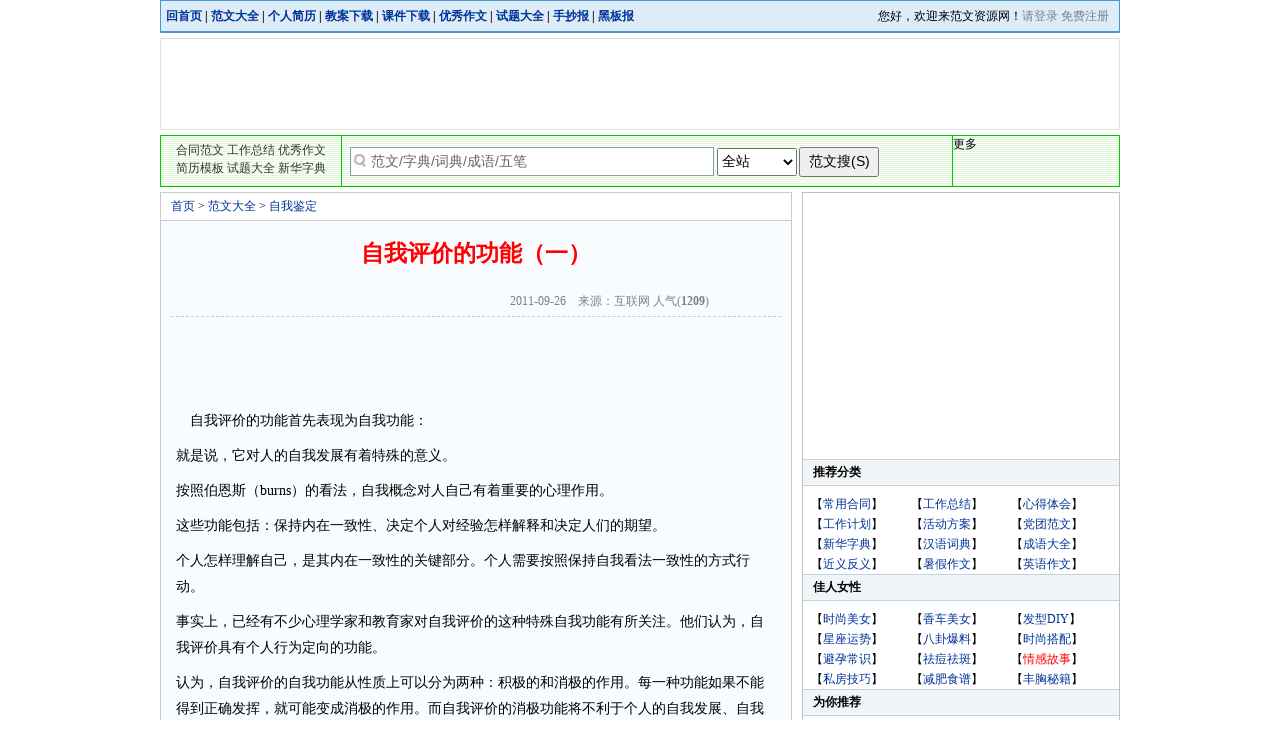

--- FILE ---
content_type: text/html; charset=gb2312
request_url: http://www.fwzyw.com/showinfo-14-4344-0.html
body_size: 5504
content:
<!DOCTYPE HTML PUBLIC "-//W3C//DTD HTML 4.01 Transitional//EN" "http://www.w3.org/TR/html4/loose.dtd">
<html>
<head>
<meta http-equiv="Content-Type" content="text/html; charset=gbk">
<title>自我评价的功能（一）_自我鉴定_范文资源网(FWZYW.COM)</title>
<meta name="keywords" content="">
<meta name="description" content="自我评价的功能（一）">
<link href="http://www.fwzyw.com/favicon.ico" rel="shortcut icon"  type="image/x-icon">  
<link href="http://www.fwzyw.com/favicon.ico" rel="icon" type="image/x-icon"> 
<link href="http://www.fwzyw.com/skin/fanwen/css/style.css" rel="stylesheet" type="text/css">
<script type="text/javascript" src="http://www.fwzyw.com/skin/fanwen/js/common.js"></script>
</head>

<body>
<!--头部-->
<div class="wrap">
		<script type="text/javascript">
		function chgAction(i)
		{
			var doc=document.searchbox;
			switch(i)
			{
				case "zidian":
					doc.action="/zidian/search.aspx";
					break;
				case "cidian":
					doc.action="/cidian/search.aspx";
					break;
				default:
					doc.action="/search.php";
					break;
			}
		}
		function chksearch()
		{
		  var doc=document.searchbox;
		  var key=doc.keyword.value;
		  if(key=="" || key=="范文/字典/词典/成语/五笔"){
		  	alert("请输入搜索关键字!");
			doc.keyword.focus();
			return false;
		  }
		  return true;
		}
	</script>
	<div class="header">
		<div class="navmenu"><span>您好，欢迎来范文资源网！<a href="http://www.fwzyw.com/">请登录</a> <a href="http://www.fwzyw.com/">免费注册</a></span><a href="http://www.fwzyw.com/">回首页</a> | <a href="http://www.fwzyw.com/fanwen/">范文大全</a> | <a href="http://www.fwzyw.com/gerenjianli/">个人简历</a> | <a href="http://www.fwzyw.com/jiaoanxiazai/">教案下载</a> | <a href="http://www.fwzyw.com/kejianxiazai/">课件下载</a> | <a href="http://www.fwzyw.com/youxiuzuowen/">优秀作文</a> | <a href="http://www.fwzyw.com/shitidaquan/">试题大全</a> | <a href="http://www.fwzyw.com/shouchaobao/">手抄报</a> | <a href="http://www.fwzyw.com/heibanbao/">黑板报</a></div>
		<div class="navams"><script async src="//pagead2.googlesyndication.com/pagead/js/adsbygoogle.js"></script>
<!-- 范文新列表960*90广告 -->
<ins class="adsbygoogle"
     style="display:inline-block;width:960px;height:90px"
     data-ad-client="ca-pub-3570707019497815"
     data-ad-slot="9498633164"></ins>
<script>
(adsbygoogle = window.adsbygoogle || []).push({});
</script></div>
		<div class="search">
			<div class="hotkey"><a href="http://www.fwzyw.com/fanwen/hetongfanwen/">合同范文</a> <a href="http://www.fwzyw.com/fanwen/gongzuozongjie/">工作总结</a> <a href="http://www.fwzyw.com/youxiuzuowen/">优秀作文</a><br ><a href="http://www.fwzyw.com/">简历模板</a> <a href="http://www.fwzyw.com/shitidaquan/">试题大全</a> <a href="http://www.fwzyw.com/">新华字典</a></div>
			<div class="sarea"><form name="searchbox" id="searchbox" action="http://www.fwzyw.com/" method="get" onSubmit="return chksearch();"><input type="text" name="keyword" class="keyword" value="范文/字典/词典/成语/五笔" onFocus="this.style.borderColor='#FEA41D';if(this.value=='范文/字典/词典/成语/五笔'){this.value='';}" onBlur="if(this.value==''){this.value='范文/字典/词典/成语/五笔';this.style.borderColor='#8C9DA7';}"><select name="stype" size="1" class="selects" onChange="chgAction(this.value);"><option value='0'>全站</option><option value='fanwen'>范文</option><option value="zidian">字典</option><option value='cidan'>词典</option><option value='chengyu'>成语</option></select><input type="submit" name="submit" value="范文搜(S)" class="submit"><span style="display:none;"><a href="#" id="shouxie">手写</a></span></form></div>
	<div class="bdshare">
	<!-- Baidu Button BEGIN -->
		<div id="bdshare" class="bdshare_t bds_tools_32 get-codes-bdshare">
			<a class="bds_qzone"></a>
			<a class="bds_tsina"></a>
			<a class="bds_tqq"></a>
			<span class="bds_more">更多</span>
			<a class="shareCount"></a>
		</div>
	<script type="text/javascript" id="bdshare_js" data="type=tools&amp;uid=89860593" ></script>
	<script type="text/javascript" id="bdshell_js"></script>
	<script type="text/javascript">
		document.getElementById("bdshell_js").src = "http://bdimg.share.baidu.com/static/js/shell_v2.js?cdnversion=" + new Date().getHours();
	</script>
	<!-- Baidu Button END -->
	</div>
   </div> 
  <div class="sgkey">
  </div> 
</div>

	<!--内容区-->
	<div class="view">
		<div class="contentlist">
			<div class="position"><a href="http://www.fwzyw.com/">首页</a>&nbsp;>&nbsp;<a href="http://www.fwzyw.com/fanwen/">范文大全</a>&nbsp;>&nbsp;<a href="http://www.fwzyw.com/fanwen/ziwojianding/">自我鉴定</a></div>
			<h1>自我评价的功能（一）</h1>
			<div class="info"><span class="i1">2011-09-26　来源：互联网 人气(<b id="viewcount"><script src=http://www.fwzyw.com/e/public/ViewClick/?classid=14&id=4344&addclick=1></script></b>)　<!--<a href="http://t.sina.com.cn/fanwenzhan/" target="_blank"><u>微博</u></a>　<a href="http://www.fanwenzhan.com/rss/403.xml" target="_blank"><img src="http://www.fwzyw.com/skin/fanwen/images/rss.gif" alt="范文站fanwenzhan.comRSS订阅" hspace="2" style="margin-top:5px;" /></a>　			  <input type="button" value="下载本文" onclick="window.location.href='/shortcut.php?shortname=信诚会计师事务所第八年度工作总结范文&url=' + location.href;" title="下载本文快捷访问方式，方便您下次访问……" />　<input type="button" value="Word文档下载" onClick="window.location.href='/docs/信诚会计师事务所第八年度工作总结范文-8097.doc';" title="下载本文Word文档……" /></span>--></div>
			<div style="margin:15px 20px; text-align:center"><script async src="//pagead2.googlesyndication.com/pagead/js/adsbygoogle.js"></script>
<!-- 范文内容头468*15广告 -->
<ins class="adsbygoogle"
     style="display:inline-block;width:468px;height:15px"
     data-ad-client="ca-pub-3570707019497815"
     data-ad-slot="8161500769"></ins>
<script>
(adsbygoogle = window.adsbygoogle || []).push({});
</script></div>
			<div class="zw">
			    <!--<p style="text-align: center;">自我评价的功能（一）</p>-->
			    <p>	&nbsp;</p><p style="margin-top: 9px; margin-right: 0px; margin-bottom: 9px; margin-left: 0px; ">	　自我评价的功能首先表现为自我功能：</p><p style="margin-top: 9px; margin-right: 0px; margin-bottom: 9px; margin-left: 0px; ">	就是说，它对人的自我发展有着特殊的意义。</p><p style="margin-top: 9px; margin-right: 0px; margin-bottom: 9px; margin-left: 0px; ">	按照伯恩斯（burns）的看法，自我概念对人自己有着重要的心理作用。</p><p style="margin-top: 9px; margin-right: 0px; margin-bottom: 9px; margin-left: 0px; ">	这些功能包括：保持内在一致性、决定个人对经验怎样解释和决定人们的期望。</p><p style="margin-top: 9px; margin-right: 0px; margin-bottom: 9px; margin-left: 0px; ">	个人怎样理解自己，是其内在一致性的关键部分。个人需要按照保持自我看法一致性的方式行动。</p><p style="margin-top: 9px; margin-right: 0px; margin-bottom: 9px; margin-left: 0px; ">	事实上，已经有不少心理学家和教育家对自我评价的这种特殊自我功能有所关注。他们认为，自我评价具有个人行为定向的功能。</p><p style="margin-top: 9px; margin-right: 0px; margin-bottom: 9px; margin-left: 0px; ">	认为，自我评价的自我功能从性质上可以分为两种：积极的和消极的作用。每一种功能如果不能得到正确发挥，就可能变成消极的作用。而自我评价的消极功能将不利于个人的自我发展、自我完善和自我实现。</p><p style="margin-top: 9px; margin-right: 0px; margin-bottom: 9px; margin-left: 0px; ">	因此，需要通过教育等恰当的方式引导人们的自我评价功能发挥。</p> 				
				<div class="jrlady"><!--<script type="text/javascript" src="http://www.jrlady.com/tuijian.js"></script>--></div>
				<div class="pagebreak"></div>
			</div>
			<div class="hackbox"></div>
			<div style="margin:10px 20px; text-align:center"><script async src="//pagead2.googlesyndication.com/pagead/js/adsbygoogle.js"></script>
<!-- 范文内容尾468*15广告 -->
<ins class="adsbygoogle"
     style="display:inline-block;width:468px;height:15px"
     data-ad-client="ca-pub-3570707019497815"
     data-ad-slot="9638233964"></ins>
<script>
(adsbygoogle = window.adsbygoogle || []).push({});
</script></div>
      <div class="hackbox"></div> 
      <div class="guess2"> 
        <ul> 
          <li>上一篇：<a href='http://www.fwzyw.com/showinfo-14-4345-0.html'>中共预备党员自我鉴定</a></li> 
          <li>下一篇：<a href='http://www.fwzyw.com/showinfo-14-4343-0.html'>自我评价的功能（二）</a></li> 
        </ul> 
      </div>			<div class="hackbox"></div>
			<div class="guess">
			  <h4>猜猜你喜欢：</h4>
			  <ul id="idguess">
			    无相关信息 
			  </ul>
			</div>
			<div class="tools">
			  <!--<input type="button" value="下载本文" onclick="window.location.href='/shortcut.php?shortname=信诚会计师事务所第八年度工作总结范文&url=' + location.href;" title="下载本文快捷访问方式，方便您下次访问……" />
			  <input type="button" value="Word文档下载" onClick="window.location.href='/docs/信诚会计师事务所第八年度工作总结范文-8097.doc';" title="下载本文Word文档……" />-->
			</div>
			<div class="hackbox"></div>
			<div id="ctitle" style="display:none">自我评价的功能（一）</div>
			<div id="ccontent"  style="display:none"><p style="text-align: center;">自我评价的功能（一）</p>
			    <p>	&nbsp;</p><p style="margin-top: 9px; margin-right: 0px; margin-bottom: 9px; margin-left: 0px; ">	　自我评价的功能首先表现为自我功能：</p><p style="margin-top: 9px; margin-right: 0px; margin-bottom: 9px; margin-left: 0px; ">	就是说，它对人的自我发展有着特殊的意义。</p><p style="margin-top: 9px; margin-right: 0px; margin-bottom: 9px; margin-left: 0px; ">	按照伯恩斯（burns）的看法，自我概念对人自己有着重要的心理作用。</p><p style="margin-top: 9px; margin-right: 0px; margin-bottom: 9px; margin-left: 0px; ">	这些功能包括：保持内在一致性、决定个人对经验怎样解释和决定人们的期望。</p><p style="margin-top: 9px; margin-right: 0px; margin-bottom: 9px; margin-left: 0px; ">	个人怎样理解自己，是其内在一致性的关键部分。个人需要按照保持自我看法一致性的方式行动。</p><p style="margin-top: 9px; margin-right: 0px; margin-bottom: 9px; margin-left: 0px; ">	事实上，已经有不少心理学家和教育家对自我评价的这种特殊自我功能有所关注。他们认为，自我评价具有个人行为定向的功能。</p><p style="margin-top: 9px; margin-right: 0px; margin-bottom: 9px; margin-left: 0px; ">	认为，自我评价的自我功能从性质上可以分为两种：积极的和消极的作用。每一种功能如果不能得到正确发挥，就可能变成消极的作用。而自我评价的消极功能将不利于个人的自我发展、自我完善和自我实现。</p><p style="margin-top: 9px; margin-right: 0px; margin-bottom: 9px; margin-left: 0px; ">	因此，需要通过教育等恰当的方式引导人们的自我评价功能发挥。</p> 				
 </div>
			<div class="share"><script type="text/javascript" src="http://www.fwzyw.com/skin/fanwen/js/share.js"></script></div>
			<div class="goosearch"><script async src="//pagead2.googlesyndication.com/pagead/js/adsbygoogle.js"></script>
<!-- 范文内容底580*90广告 -->
<ins class="adsbygoogle"
     style="display:inline-block;width:580px;height:90px"
     data-ad-client="ca-pub-3570707019497815"
     data-ad-slot="2114967168"></ins>
<script>
(adsbygoogle = window.adsbygoogle || []).push({});
</script></div>
		<div class="hotinfo">
		  <ul>
			  <li><a href="http://www.fwzyw.com/showinfo-14-4352-0.html">详细的大学毕业自我鉴定</a></li>
			  <li><a href="http://www.fwzyw.com/showinfo-14-4353-0.html">自学考试毕业鉴定</a></li>
			  <li><a href="http://www.fwzyw.com/showinfo-14-4350-0.html">大学机电专业毕业自我鉴定</a></li>
			  <li><a href="http://www.fwzyw.com/showinfo-14-4351-0.html">平面设计师的自我鉴定</a></li>
			  <li><a href="http://www.fwzyw.com/showinfo-14-4348-0.html">党员自我鉴定范文</a></li>
			  <li><a href="http://www.fwzyw.com/showinfo-14-4349-0.html">研究生三年毕业的自我鉴定</a></li>
			  <li><a href="http://www.fwzyw.com/showinfo-14-4346-0.html">2011年预备党员自我鉴定</a></li>
			  <li><a href="http://www.fwzyw.com/showinfo-14-4347-0.html">入党积极分子培训班的自我鉴定</a></li>
			  <li><a href="http://www.fwzyw.com/showinfo-14-4344-0.html">自我评价的功能（一）</a></li>
			  <li><a href="http://www.fwzyw.com/showinfo-14-4345-0.html">中共预备党员自我鉴定</a></li>

		  </ul>
		</div>
	</div>
	<div class="right">
		<div class="ams1"><script type="text/javascript"><!--
google_ad_client = "ca-pub-3570707019497815";
/* 范文内容右侧300&#42;250广告1 */
google_ad_slot = "2394168767";
google_ad_width = 300;
google_ad_height = 250;
//-->
</script>
<script type="text/javascript"
src="//pagead2.googlesyndication.com/pagead/show_ads.js">
</script></div>
		<div class="catalog">
			<h5>推荐分类</h5>
			<ul>
				<li>【<a href="http://www.fwzyw.com/fanwen/hetongfanwen/" target="_blank">常用合同</a>】</li>
				<li>【<a href="http://www.fwzyw.com/fanwen/gongzuozongjie/" target="_blank">工作总结</a>】</li>
				<li>【<a href="http://www.fwzyw.com/fanwen/xindetihui/" target="_blank">心得体会</a>】</li>
				<li>【<a href="http://www.fwzyw.com/fanwen/gongzuojihua/" target="_blank">工作计划</a>】</li>
				<li>【<a href="http://www.fwzyw.com/fanwen/huodongfangan/" target="_blank">活动方案</a>】</li>
				<li>【<a href="http://www.fwzyw.com/fanwen/dangtuanfanwen/" target="_blank">党团范文</a>】</li>
				<li>【<a href="http://www.fwzyw.com/" target="_blank">新华字典</a>】</li>
				<li>【<a href="http://www.fwzyw.com/" target="_blank">汉语词典</a>】</li>
				<li>【<a href="http://www.fwzyw.com/" target="_blank">成语大全</a>】</li>
				<li>【<a href="http://www.fwzyw.com/" target="_blank">近义反义</a>】</li>
				<li>【<a href="http://www.fwzyw.com/youxiuzuowen/shujiazuowen/" target="_blank">暑假作文</a>】</li>
				<li>【<a href="http://www.fwzyw.com/youxiuzuowen/yingyuzuowen/" target="_blank">英语作文</a>】</li>
			</ul>
		</div>
		<div class="hackbox"></div>
		<div class="catalog">
			<h5>佳人女性</h5>
			<ul>
				<li>【<a href="http://www.fwzyw.com/" target="_blank">时尚美女</a>】</li>
				<li>【<a href="http://www.fwzyw.com/" target="_blank">香车美女</a>】</li>
				<li>【<a href="http://www.fwzyw.com/" target="_blank">发型DIY</a>】</li>
				<li>【<a href="http://www.fwzyw.com/" target="_blank">星座运势</a>】</li>
				<li>【<a href="http://www.fwzyw.com/" target="_blank">八卦爆料</a>】</li>
				<li>【<a href="http://www.fwzyw.com/" target="_blank">时尚搭配</a>】</li>
				<li>【<a href="http://www.fwzyw.com/" target="_blank">避孕常识</a>】</li>
				<li>【<a href="http://www.fwzyw.com/" target="_blank">祛痘祛斑</a>】</li>
				<li>【<a href="http://www.fwzyw.com/" target="_blank" style="color:#ff0000;">情感故事</a>】</li>
				<li>【<a href="http://www.fwzyw.com/" target="_blank">私房技巧</a>】</li>
				<li>【<a href="http://www.fwzyw.com/" target="_blank">减肥食谱</a>】</li>
				<li>【<a href="http://www.fwzyw.com/" target="_blank">丰胸秘籍</a>】</li>
			</ul>
		</div>
		<div class="hackbox"></div>
		<div class="recommend">
			<h5>为你推荐</h5>
			<ul>
			  <li><a href="http://www.fwzyw.com/showinfo-14-4352-0.html">详细的大学毕业自我鉴定</a></li>
			  <li><a href="http://www.fwzyw.com/showinfo-14-4353-0.html">自学考试毕业鉴定</a></li>
			  <li><a href="http://www.fwzyw.com/showinfo-14-4350-0.html">大学机电专业毕业自我鉴定</a></li>
			  <li><a href="http://www.fwzyw.com/showinfo-14-4351-0.html">平面设计师的自我鉴定</a></li>
			  <li><a href="http://www.fwzyw.com/showinfo-14-4348-0.html">党员自我鉴定范文</a></li>
			  <li><a href="http://www.fwzyw.com/showinfo-14-4349-0.html">研究生三年毕业的自我鉴定</a></li>
			  <li><a href="http://www.fwzyw.com/showinfo-14-4346-0.html">2011年预备党员自我鉴定</a></li>
			  <li><a href="http://www.fwzyw.com/showinfo-14-4347-0.html">入党积极分子培训班的自我鉴定</a></li>
			  <li><a href="http://www.fwzyw.com/showinfo-14-4344-0.html">自我评价的功能（一）</a></li>
			  <li><a href="http://www.fwzyw.com/showinfo-14-4345-0.html">中共预备党员自我鉴定</a></li>
			</ul>
		</div>
		<div class="hackbox"></div>
		<div class="rline"></div>
		<div class="ams2"><script type="text/javascript"><!--
google_ad_client = "ca-pub-3570707019497815";
/* 范文内容右侧300&#42;250广告2 */
google_ad_slot = "3870901965";
google_ad_width = 300;
google_ad_height = 250;
//-->
</script>
<script type="text/javascript"
src="//pagead2.googlesyndication.com/pagead/show_ads.js">
</script></div>
		<div class="hackbox"></div>
		<div class="new">
			<h5>最新更新</h5>
			<ul>
			  <li><a href="http://www.fwzyw.com/showinfo-14-4352-0.html">详细的大学毕业自我鉴定</a></li>
			  <li><a href="http://www.fwzyw.com/showinfo-14-4353-0.html">自学考试毕业鉴定</a></li>
			  <li><a href="http://www.fwzyw.com/showinfo-14-4350-0.html">大学机电专业毕业自我鉴定</a></li>
			  <li><a href="http://www.fwzyw.com/showinfo-14-4351-0.html">平面设计师的自我鉴定</a></li>
			  <li><a href="http://www.fwzyw.com/showinfo-14-4348-0.html">党员自我鉴定范文</a></li>
			  <li><a href="http://www.fwzyw.com/showinfo-14-4349-0.html">研究生三年毕业的自我鉴定</a></li>
			  <li><a href="http://www.fwzyw.com/showinfo-14-4346-0.html">2011年预备党员自我鉴定</a></li>
			  <li><a href="http://www.fwzyw.com/showinfo-14-4347-0.html">入党积极分子培训班的自我鉴定</a></li>
			  <li><a href="http://www.fwzyw.com/showinfo-14-4344-0.html">自我评价的功能（一）</a></li>
			  <li><a href="http://www.fwzyw.com/showinfo-14-4345-0.html">中共预备党员自我鉴定</a></li>
			</ul>
		</div>
		<!--<div class="hackbox"></div>
		<div class="weibo">
			<h5>官方微博</h5>
			<script type="text/javascript" src="http://www.fwzyw.com/skin/fanwen/js/weibo.js"></script>
		</div>-->
	</div>
  </div>
    <div class="hackbox"></div>
<!--底部-->
<div class="footer">
  	<p align="center"><a href="http://www.fwzyw.com/about/introduce.html">网站介绍</a> || <a href="http://www.fwzyw.com/about/contact.html">联系我们</a> || <a href="http://www.fwzyw.com/about/copyright.html">免责声明</a> || <a href="http://www.fwzyw.com/about/link.html">合作链接</a> || <a href="http://www.fwzyw.com/">意见反馈</a> || <a href="http://www.fwzyw.com/about/tougao.html">内容投稿</a> || <a href="http://www.fwzyw.com/about/ditu.html" target="_blank">网站地图</a> || <a href="http://www.xy888.com/" target="_blank" style="color:red">星雨网络</a></p><br>
	<p align="center">范文站详尽提供：<a href="http://www.fwzyw.com/fanwen/gongzuozongjie/"><strong>工作总结</strong></a> <a href="http://www.fwzyw.com/fanwen/gongzuojihua/"><strong>工作计划</strong></a> <a href="http://www.fwzyw.com/youxiuzuowen/shujiazuowen/"><strong>暑假作文</strong></a> <a href="http://www.fwzyw.com/fanwen/huodongfangan/"><strong>活动方案</strong></a> <a href="http://www.fwzyw.com/"><strong>字典查询</strong></a> <a href="http://www.fwzyw.com/"><strong>成语大全</strong></a> <a href="http://www.fwzyw.com/"><strong>汉语词典</strong></a>等。如果喜欢范文资源网请推荐给您的好友！</p>
	<p align="center">免责声明：本站图/文均来自互联网收集或网友的投稿，有任何版权问题请与我们取得联系(cnxingyu#qq.com)!</p>
	<p align="center">版权所有 &copy; 2011 <a href="http://www.FWZYW.com/" style="color:gray;">www.FWZYW.com</a> all right reseved.</p>
	<p align="center"><a href="http://www.miibeian.gov.cn/" target="_blank">无</a></p>
  </div>
  <div class="tongji">统计代码</div>
</div>
</body>
</html>
<script type="text/javascript">
//复制文章带版权信息
/*加文字水印*/
function left(mainStr,lngLen) { 
	if (lngLen>0) {
		return mainStr.substring(0,lngLen);
	} 
	else{
		return null;
	} 
} 
function right(mainStr,lngLen) { 
	if (mainStr.length-lngLen>=0 && mainStr.length>=0 && mainStr.length-lngLen<=mainStr.length) { 
		return mainStr.substring(mainStr.length-lngLen,mainStr.length);
	} 
	else{
		return null;
	} 
} 

document.body.oncopy=function()
{ 
	setTimeout( function () { 
	var ArtH1 =document.getElementsByTagName("h1");
	if(ArtH1.length<1){ArtTitle = document.title;}else{ArtTitle = document.getElementsByTagName("h1")[0].innerHTML;}
	var d = clipboardData.getData("text"); 
	var LenStr =  d.length;
	var LeftNum = Math.floor(LenStr/2);
	var RightNum = LenStr - LeftNum;
	var AddStr = "(转载自范文资源网http://www.fwzyw.com，请保留此标记。)"; 
	if(LenStr > 200 )
	{
		NewContent = left(d,LeftNum)+AddStr+ right(d,RightNum);
	}
	else{NewContent = d;}
	clipboardData.setData("Text",NewContent + "rnrn本文《"+ArtTitle+"》来自于范文资源网FWZYW.com，想了解更多自我鉴定相关内容请访问http://www.fwzyw.com//");
	}, 100 );
}
</script>

--- FILE ---
content_type: text/html; charset=gb2312
request_url: http://www.fwzyw.com/e/public/ViewClick/?classid=14&id=4344&addclick=1
body_size: 54
content:
document.write('1209');

--- FILE ---
content_type: text/html; charset=utf-8
request_url: https://www.google.com/recaptcha/api2/aframe
body_size: 247
content:
<!DOCTYPE HTML><html><head><meta http-equiv="content-type" content="text/html; charset=UTF-8"></head><body><script nonce="T5W2ycc5yMIek8vrF83-Nw">/** Anti-fraud and anti-abuse applications only. See google.com/recaptcha */ try{var clients={'sodar':'https://pagead2.googlesyndication.com/pagead/sodar?'};window.addEventListener("message",function(a){try{if(a.source===window.parent){var b=JSON.parse(a.data);var c=clients[b['id']];if(c){var d=document.createElement('img');d.src=c+b['params']+'&rc='+(localStorage.getItem("rc::a")?sessionStorage.getItem("rc::b"):"");window.document.body.appendChild(d);sessionStorage.setItem("rc::e",parseInt(sessionStorage.getItem("rc::e")||0)+1);localStorage.setItem("rc::h",'1770055881157');}}}catch(b){}});window.parent.postMessage("_grecaptcha_ready", "*");}catch(b){}</script></body></html>

--- FILE ---
content_type: text/css
request_url: http://www.fwzyw.com/skin/fanwen/css/style.css
body_size: 4660
content:
html, body, div, h1, h2, h3, h4, h5, h6, ul, ol, dl, li, dt, dd, p, blockquote,pre, form, fieldset, table, th, td { margin: 0; padding: 0; font-family:'宋体'; }
body {font-family:'宋体'; font-size:12px; background-color:#FFFFFF; margin:0px; padding:0px; }
ul,li {padding:0px; margin:0px; list-style:none;}
img {border:0px;}
a {color:#003399; text-decoration:none;}
a:hover {color:#FF6600; text-decoration:underline;}
a.red {color:#ff0000;}
.hackbox {CLEAR: both; BORDER: 0px; MARGIN-TOP: 0px; font-size:0; line-height:0;VISIBILITY: hidden;}
.wrap {width:960px; background-color:#ffffff; margin:0px auto;}
.floatr {float:right;}
.floatl {float:left;}
.block {display:block;}
.hidden {display:none;}
.f14 {font-size:14px;}
.f12 {font-size:12px;}

/*****index****/

/****fanwen****/
.fanwen {margin:5px auto 0px auto; overflow:hidden;}
.fanwen h3 {line-height:30px; font-size:14px; border:1px solid #92D7EB;  border-bottom:2px solid #92D7EB; padding-left:10px; background:#E5F5FA; }
.fanwen .cy {margin:5px 0px; width:200px; float:left; border:2px solid #8BB4D4; overflow:hidden; background:#F7FAFC; height:798px; }
.fanwen .cy h4 {height:29px; padding-left:5px; line-height:29px;  background:url(../images/zbg.gif) repeat-x; color:#025589; font-size:12px;}
.fanwen .cy h4 span {height:29px; background:url(../images/bottom.gif) left 2px no-repeat; padding-left:13px;}
.fanwen .cy ul {padding:5px;}
.fanwen .cy ul.shortlink li {width:95px; float:left; height:25px; margin-bottom:5px;}
.fanwen .cy ul.shortlink li a {display:block; width:90px; border:1px solid #cbcbcb; height:23px; line-height:23px; text-align:center; text-decoration:none;}
.fanwen .cy ul.rank li {height:18px; line-height:18px;}
.fanwen .cy ul.chengyu li {margin-bottom:8px; line-height:18px;}
.fanwen .f1 .fcnew {width:750px; float:right; overflow:hidden; margin-top:5px;}
.fanwen .f1 .fcnew .fclist {margin:0px 0px 8px 0px; width:370px; float:left; overflow:hidden; border:1px solid #8BB4D4; height:260px;}
.fanwen .f1 .fcnew .fclist h4 {height:29px; line-height:29px; padding-left:5px; background:url(../images/zbg.gif) repeat-x; font-size:12px; color:#025589; }
.fanwen .f1 .fcnew .fclist h4 a {float:left; display:block; width:70px; text-align:center;  line-height:34px; text-decoration:none;  background:url(../images/zbg1.gif) no-repeat; font-weight:normal;} 
.fanwen .f1 .fcnew .fclist h4 a.up {display:block; background:url(../images/zbgover.gif) no-repeat; font-weight:bold;}
.fanwen .f1 .fcnew .fclist div {display:none;}
.fanwen .f1 .fcnew .fclist div.block {display:block;}
.fanwen .f1 .fcnew .fclist ul {padding:5px;}
.fanwen .f1 .fcnew .fclist ul li {height:22px; line-height:22px; }

/****zuowen****/
.zuowen {width:960px; margin:0px auto;}
.zuowen .zwhead {height:29px; line-height:29px; background:url(../images/zbg.gif) repeat-x; padding:0px 10px 0px 10px; margin-bottom:5px; border:1px solid #8CB4D7; border-bottom:none;}
.zuowen .zwhead  a {font-size:14px; font-weight:bold;}
.zuowen .zwhead span {float:right; font-size:12px;}
.zuowen .zwhead span a {font-size:12px; font-weight:normal;}
.zuowen .zwleft {width:310px; float:left; border:1px solid #8BB4D4; overflow:hidden;}
.zuowen .zwleft .xxzw h6 {font-size:14px; height:29px; line-height:29px; background:url(../images/zbg.gif) repeat-x; padding-left:5px;}
.zuowen .zwleft .xxzw h6 span {float:right; padding-right:5px; font-size:12px; font-weight:normal; }
.zuowen .zwleft .xxzw ul {padding:10px;}
.zuowen .zwleft .xxzw .new ul li {float:left; width:135px; height:22px; _height:15px; line-height:22px; _line-height:15px; white-space:nowrap; overflow:hidden;}
.zuowen .zwleft .xxzw .rnd {margin-top:10px; border-top:1px dotted #cbcbcb; background:#F1FAFF; overflow:hidden;}
.zuowen .zwleft .xxzw .rnd ul li {float:left; width:135px; height:22px; _height:15px; line-height:22px; _line-height:15px; white-space:nowrap; overflow:hidden;}

.zuowen .zwmiddle {width:378px; float:left; margin-left:5px; overflow:hidden; }
.zuowen .zwmiddle .czzw h6 {font-size:14px; height:29px; line-height:29px; border-top:1px solid #92D7EB; padding:0px 10px; background:#E4F5FA;}
.zuowen .zwmiddle .czzw h6 span {float:right; font-size:12px; font-weight:normal;}
.zuowen .zwmiddle .czzw ul {padding:10px;}
.zuowen .zwmiddle .czzw .new ul li {float:left; width:165px; height:22px; _height:15px; line-height:22px; _line-height:15px; white-space:nowrap; overflow:hidden;}
.zuowen .zwmiddle .czzw .new ul li a {color:#000000; font-size:12px; }
.zuowen .zwmiddle .czzw .rnd {border-top:1px dashed #cbcbcb; background:#F1FAFF; overflow:hidden;}
.zuowen .zwmiddle .czzw .rnd ul li {float:left; width:165px; height:22px; _height:15px; line-height:22px; _line-height:15px; white-space:nowrap; overflow:hidden;}
.zuowen .zwmiddle .czzw .rnd ul li a {color:#000000; font-size:12px; }

.zuowen .zwmiddle .gzzw {margin-top:8px;}
.zuowen .zwmiddle .gzzw h6 {font-size:14px; height:29px; line-height:29px; border-top:1px solid #92D7EB; padding:0px 10px; background:#E4F5FA;}
.zuowen .zwmiddle .gzzw h6 span {float:right; font-size:12px; font-weight:normal;}
.zuowen .zwmiddle .gzzw ul {padding:8px;}
.zuowen .zwmiddle .gzzw .new ul li {float:left; width:165px; height:22px; _height:15px; line-height:22px; _line-height:15px; white-space:nowrap; overflow:hidden;}
.zuowen .zwmiddle .gzzw .new ul li a {color:#000000; font-size:12px; }
.zuowen .zwmiddle .gzzw .rnd {border-top:1px dashed #cbcbcb; background:#F1FAFF; overflow:hidden;}
.zuowen .zwmiddle .gzzw .rnd ul li {float:left; width:165px; height:22px; _height:15px; line-height:22px; _line-height:15px; white-space:nowrap; overflow:hidden;}
.zuowen .zwmiddle .gzzw .rnd ul li a {color:#000000; font-size:12px; }
/****原来的
.zuowen .zwmiddle .gzzw .alist {float:left; width:150px; overflow:hidden;}
.zuowen .zwmiddle .gzzw .alist ul {padding:5px;}
.zuowen .zwmiddle .gzzw .alist ul li {float:left; width:37px; height:22px; line-height:22px;}
.zuowen .zwmiddle .gzzw .alist ul li a {font-size:12px; color:#000000;}
.zuowen .zwmiddle .gzzw .new {width:200px; float:left;}
.zuowen .zwmiddle .gzzw .new ul {padding:5px;}
.zuowen .zwmiddle .gzzw .new ul li {height:22px; line-height:22px; overflow:hidden;}
.zuowen .zwmiddle .gzzw .new ul li a {font-size:12px; color:#000000;}
****/

.zuowen .zwright {width:255px; float:right; overflow:hidden;}
.zuowen .zwright .yyzw {border:1px solid #8BB4D4; }
.zuowen .zwright .yyzw h6 {font-size:12px; height:29px; line-height:29px; background:url(../images/zbg.gif) repeat-x; padding-left:5px;}
.zuowen .zwright .yyzw h6 a {display:block; width:70px; line-height:34px; background:url(../images/zbgover.gif) no-repeat; text-align:center;}
.zuowen .zwright .yyzw h6 span {float:right; padding-right:5px; font-size:12px; font-weight:normal; }
.zuowen .zwright .yyzw h6 span a {background:none; width:auto; display:inherit; }
.zuowen .zwright .yyzw ul {padding:10px; background:#F1FAFF;}
.zuowen .zwright .yyzw ul li {height:24px; line-height:24px; overflow:hidden;}

.zuowen .zwright .zwsc {border:1px solid #8BB4D4; margin-top:5px; }
.zuowen .zwright .zwsc h6 {font-size:12px; height:29px; line-height:29px; background:url(../images/zbg.gif) repeat-x; padding-left:5px;}
.zuowen .zwright .zwsc h6 a {display:block; width:70px; line-height:34px; background:url(../images/zbgover.gif) no-repeat; text-align:center;}
.zuowen .zwright .zwsc h6 span {float:right; padding-right:5px; font-size:12px; font-weight:normal; }
.zuowen .zwright .zwsc h6 span a {background:none; width:auto; display:inherit; }
.zuowen .zwright .zwsc ul {padding:10px 5px 10px 10px;}
.zuowen .zwright .zwsc ul li {height:24px; line-height:24px; background:url(../images/icon_jt.gif) left center no-repeat; padding-left:6px;}

/*list*/
.list {margin-top:5px;}
.list .left {width:630px; float:left; border:1px solid #CBCBCB; background:#F9FCFE;}
.list .left .position {height:27px; line-height:27px; padding-left:10px; border-bottom:1px solid #CBCBCB; background:#ffffff;}
.list .left h2 {margin:5px 10px; height:40px; line-height:40px; font-size:14px;}
.list .left .child {margin:5px 10px; border:1px solid #DCDCDC; background:#F4F4F4; padding:5px; overflow:hidden; }
.list .left .child h5 {height:25px; line-height:25px; font-size:12px; color:#929292;}
.list .left .child ul li {margin:0px;padding-right:3px;width:115px; height:23px; line-height:23px; overflow:hidden; float:left;}
.list .left .infolist {margin:15px 10px;}
.list .left .infolist ul li {height:30px; line-height:30px; font-size:14px;}
.list .left .infolist ul li.line {height:1px; font-size:1px; border-bottom:1px dashed #cbcbcb; margin:5px 10px;}
.list .left .pagelist {margin:10px; height:30px; line-height:30px; text-align:center;}
.list .left .pagelist span {float:left; }
.list .left .pagelist li {float:left;}
.list .left .pagelist li.thisclass {color:#ff0000; }
.list .left .pagelist li a {padding:3px 7px; border:1px solid #D9DFEB; margin:0px 5px;}
.list .left .pagelist li a:hover {border:1px solid #FF6600;}
.list .left .pagelist li a.thisclass {color:#ff0000;}
/****修改分页CSS开始****/
.list .left .pagelist {float:left;}
.list .left .pagelist a {padding:3px 7px; border:1px solid #D9DFEB; margin:0px 5px;}
.list .left .pagelist a:hover {border:1px solid #FF6600;}
.list .left .pagelist a.thisclass {color:#ff0000;}
/****修改分页CSS结束****/

/****header****/

.header {margin:0px auto;}
.header .navmenu {height:20px; line-height:20px; font-weight:bold; border:1px solid #4799D4; background:#DDECF7; padding:5px; border-bottom:2px solid #4799D4; }
.header .navmenu span {float:right; margin-right:5px; font-weight:normal;}
.header .navmenu span a {color:gray; text-decoration:none;}
.header .navmenu span a:hover {color:#FF5500; text-decoration:underline;}
.header .navams {margin:5px auto; height:90px; border:1px solid #E0E0E0; line-height:90px; text-align:center; color:gray;}
.header .search {border:1px solid #00CC00; height:50px; overflow:hidden; background:url(../images/line.gif);}
.header .search .hotkey {float:left; width:170px; height:50px; padding:5px;  border-right:1px solid #00CC00; line-height:18px; text-align:center;}
.header .search .hotkey a {color:#333333; text-decoration:none;}
.header .search .hotkey a:hover {text-decoration:underline;}
.header .search .sarea {float:left; width:600px; height:50px; padding:5px; border-right:1px solid #00CC00;}
.header .search .sarea .keyword {width:340px; height:23px; border:1px solid #8C9DA7; padding:2px; margin:6px 3px; font-size:14px; color:#666666; line-height:23px; background:url(../images/searchbg.jpg) 3px center no-repeat; background-color:#ffffff; padding-left:20px; vertical-align:middle; }
.header .search .sarea .selects {width:80px; height:28px; line-height:30px; font-size:14px; vertical-align:middle; text-align:center;}
.header .search .sarea .selects option {line-height:25px;}
.header .search .sarea .submit {height:30px; width:80px; font-size:14px; vertical-align:middle; margin-left:2px;}
.header .search .sarea .span {float:left; width:50px; text-align:center; margin-left:10px;}
.header .menu1 {padding:0px 5px;  height:20px; line-height:20px; background:#F8F8F8; border-bottom:1px solid #E6E6E6; color:#A1A0A0;}
.header .menu1 span {float:right;}
.header .menu2 {margin:8px auto; height:55px; overflow:hidden; }
.header .menu2 .logo {width:190px; height:55px; float:left;}
.header .menu2 .expo_menu{ width:770px; float:right !important; }
.header .menu2 .expo_menu div{ float:left; font-size:12px;line-height:27px;}
.header .menu2 .expo_menu a { color:#1B758E;margin:2px 0;padding:2px 4px 0;font-size:12px;font-family:"宋体","Arial Narrow";}
.header .menu2 .expo_menu a:hover {color:#fff;text-decoration:none; background-color:#509ad8}
.header .menu2 .expo_menu .b{margin-right:3px; font-weight:bold;}
.header .menu2 .expo_menu .line{width:3px;height:52px;padding:0; margin-left:1px;margin-right:1px; background:url(../images/expo_line.gif)  2px -3px no-repeat;}
.header .menu2 .expo_menu .submenu{ margin-top:4px;*margin-top:2px; margin-left:8px; float:right !important}

.header .menu3 {background:url(../images/top5_05.gif)  #479AD4;  height:27px;margin:0 auto; margin-top:4px; margin-bottom:4px;}
.header .menu3 .menu3left{ background:url(../images/top5_03.gif); height:27px; float:left; width:4px }
.header .menu3 .menu3right{ background:url(../images/top5_07.gif); height:27px; float:right;  width:4px}
.header .menu3 a{ color:#FFF; margin-left:7px;}
.header .menu3 a:hover{ color:#FFF}
.header .menu3 .city{ width:952px; float:left; line-height:23px; overflow:hidden; margin-top:3px;}


/****index*****/
.c1 {margin:0px auto;}
.c1 .slide {width:300px; float:left; height:225px; overflow:hidden; padding:3px; border:1px solid #8BB4D4; line-height:225px; text-align:center;}
.c1 .focus {width:432px; height:225px; overflow:hidden; border:1px solid #8BB4D4; float:left; margin-left:5px; padding:3px; background:url(../images/bj.jpg) repeat-x;}
.c1 .focus h1 {height:45px; line-height:45px; font-size:18px; text-align:center; font-family:微软雅黑; }
.c1 .focus h1 a {color:#ff0000;}
.c1 .focus .info {color:gray; text-indent:2em; line-height:20px; border-bottom:1px dashed #BBBBBB; height:60px; overflow:hidden;}
.c1 .focus .tuijian ul {padding:8px 3px 3px 3px;}
.c1 .focus .tuijian ul li {width:200px; height:22px; line-height:22px; float:left; overflow:hidden; font-size:12px;}
.c1 .tbox {width:200px; float:right; border:1px solid #8BB4D4; height:231px; overflow:hidden;}
.c1 .tbox h5 {height:29px; line-height:29px; background:url(../images/zbg.gif) repeat-x; padding-left:5px; font-size:12px; color:#196C84;}
.c1 .tbox h5 b {display:block; width:70px; line-height:34px; text-align:center; background:url(../images/zbgover.gif) no-repeat;}
.c1 .tbox h5 span {float:right; padding-right:3px;}
/****原来的为.c1 .tbox ul {padding:0px 8px 8px 8px;}****/
.c1 .tbox ul {padding:5px;}
/****原来的为.c1 .tbox ul li {height:35px; margin-top:5px;}****/
.c1 .tbox ul li {height:19px; line-height:18px; margin-top:5px;}
.c1 .tbox ul li em {float:left; width:30px; height:35px;}
.c1 .tbox ul li em.jyc {background:url(../images/jyc.gif) center center no-repeat;}
.c1 .tbox ul li em.xhzd {background:url(../images/xhzd.gif) center center no-repeat;}
.c1 .tbox ul li b {float:left; height:20px; width:145px; line-height:20px; font-size:14px;}
.c1 .tbox ul li i {height:15px; line-height:15px; font-style:normal; color:gray;}

/****view****/
.view {margin-top:5px;}
.view .contentlist {width:630px; float:left; border:1px solid #CBCBCB; background:#F9FCFE;}
.view .contentlist .position {height:27px; line-height:27px; padding-left:10px; border-bottom:1px solid #CBCBCB; background:#ffffff;}
.view .contentlist h1 {height:45px; line-height:45px; font-size:23px; color:#FF0000; text-align:center; margin:10px auto; overflow:hidden;}
.view .contentlist .info {color:gray; height:30px; line-height:30px; border-bottom:1px dashed #CBCBCB; margin:0px 10px;}
.view .contentlist .info span.i1 {width:550px; float:left; text-align:right;}
.view .contentlist .info span.qqzone {width:100px; float:left; margin-left:20px;}
.view .contentlist .zw {margin:15px; font-size:14px; line-height:26px;}
.view .contentlist .zw p {margin-bottom:20px;}
/****原来的
.view .contentlist .zw .pagebreak { margin:10px auto; display:block; text-align:center;}
.view .contentlist .zw .pagebreak a.currentpage {color:#ff0000;}
.view .contentlist .zw .pagebreak li {float:left; margin:0px 5px;}
****/
.view .contentlist .zw .pagebreak { width:auto; margin:20px auto; display:block; text-align:center;}
.view .contentlist .zw .pagebreak a.currentpage {color:#ff0000;}
.view .contentlist .zw .pagebreak ul {text-align: center;}
.view .contentlist .zw .pagebreak li {display:inline; margin:0px 5px;}
.view .contentlist .zw .pagebreak li a {border:1px solid #336699; padding:2px 5px; font-family:Arial, Helvetica, sans-serif; text-decoration:none; background:#E8EFF7;}
.view .contentlist .zw .pagebreak li a:hover,.view .contentlist .zw .pagebreak li.thisclass a {border:1px solid #FF6600; color:#FF6600; background:#FFECE0;}
.view .contentlist .guess {width:380px; float:left; margin:15px 0px 5px 10px;}
.view .contentlist .guess h4 {font-size:14px; background:url(../images/icon_guess.gif) no-repeat; padding-left:20px; margin-bottom:8px;}
.view .contentlist .guess ul {margin-left:10px;}
.view .contentlist .guess ul li {height:23px; line-height:23px; font-size:14px; }

.view .contentlist .tools {width:200px; float:left; margin-right:10px; padding-top:5px;}

.view .contentlist .share {height:25px; line-height:25px; border-bottom:1px dashed #C0C0C0; margin:0px 10px 10px 10px; overflow:hidden;}
.view .contentlist .goosearch {margin:0px 10px 10px 10px; text-align:center;}

.view .contentlist .hotinfo {padding:5px 10px; border-top:1px solid #CBCBCB; border-bottom:1px solid #CBCBCB; overflow:hidden;}
.view .contentlist .hotinfo ul li {float:left; width:305px; overflow:hidden; height:23px; line-height:23px;}

.ams3 {margin:5px 10px; text-align:center; }

/****right*****/
.right {float:right; width:316px; border:1px solid #C0C0C0; overflow:hidden; }
.right .ams1 {margin:8px; height:250px; overflow:hidden;}
.right .ams2 {margin:8px; height:250px; overflow:hidden;}
.right h5 {height:25px; line-height:25px; padding-left:10px; background:#F2F5F7; border-top:1px solid #C1D3DF; border-bottom:1px solid #C1D3DF; font-size:12px;}
.right .catalog ul {margin:8px; }
.right .catalog ul li {width:100px; height:20px; line-height:20px; float:left;}

.right .bushou ul {margin:8px; }
.right .bushou ul li {width:60px; height:20px; line-height:20px; float:left;}

.right .rline {height:1px; font-size:1px; border-bottom:1px solid #C1D3DF; display:block; }

.right .recommend ul {margin:8px; }
.right .recommend ul li {height:20px; line-height:20px;}

.right .new ul {margin:8px; }
.right .new ul li {height:20px; line-height:20px;}


/****footer****/
.footer {margin-top:10px; border-top:1px solid #CBCBCB; color:gray; padding-top:10px;}
.footer p {line-height:22px;}
.tongji {display:none;}

/*****about *****/

.about {margin:5px auto; border:1px solid #CBCBCB; background:url(../images/menubg.gif) repeat-y; overflow:hidden; height:100%; }
.about .menu {width:150px; float:left; padding:10px; padding-right:0px; height:100%; min-height:500px;}
.about .menu ul li {height:35px; line-height:35px; font-size:14px; text-align:center;}
.about .menu ul li.selected {background:#ffffff; border:1px solid #CBCBCB; border-right:0px;}
.about .menu ul li.selected a {font-weight:bold;}

.about .aboutcontent {width:770px; float:left; padding:10px; font-size:14px; line-height:23px;  }
.about .aboutcontent .linkbox {margin:10px; overflow:hidden; display:block; clear:both;}
.about .aboutcontent .linkbox h3 {height:25px; line-height:25px; padding-left:10px; font-size:12px; background:#F1FCED; border:1px solid #CFF4C1; border-bottom:2px solid #CFF4C1;}
.about .aboutcontent .linkbox ul {padding-left:10px;}
.about .aboutcontent .linkbox ul li {width:120px; height:20px; line-height:20px; overflow:hidden; float:left; font-size:12px;}
.about .aboutcontent p {margin-bottom:20px;}

.resultbar {margin:5px auto; font-size:14px;}
.resultbar strong {color:#cc0000;}

.result_content {margin:10px auto;}
.result_content h2 {font-size:14px;}
.result_content .sidebar {margin:5px auto; background:#FAFAFA; height:35px; line-height:35px; padding:3px;}
.resultlist  {line-height:20px;}
.resultlist ul li {margin-bottom:15px;}

.newinfo {margin:15px auto; font-size:14px;}
.newinfo ul li {margin-bottom:15px;}
.newinfo ul li h5 {height:23px; line-height:23px;}
.newinfo ul li h5 a {font-size:14px;}
.newinfo ul li p {font-size:12px; color:gray;}

.links {margin:5px auto; border:1px solid #8BB4D4; overflow:hidden; height:100%; }
.links h4 {height:29px; line-height:29px; background:url(../images/zbg.gif) repeat-x; color:#025589; padding-left:5px; font-size:12px; }
.links ul {padding:5px;}
.links ul li {float:left; margin-right:6px; line-height:20px; white-space:nowrap; }

.jrlady {font-size:14px; font-weight:bold; color:#FF0000; }
.jrlady a {font-weight:bold; color:#003399;}

--- FILE ---
content_type: application/javascript
request_url: http://www.fwzyw.com/skin/fanwen/js/share.js
body_size: 2164
content:
function kaixindiaoyong() {
	var f = document.getElementById("kaixin001_repaste");
	f.rtitle.value=document.getElementById("ctitle").innerHTML;
	f.rcontent.value=document.getElementById("ccontent").innerHTML;
	f.rurl.value=document.location.href;
	f.submit();
}

function share(type,link,title,content){
    var itieba_share = 'http://tieba.baidu.com/i/sys/share?link=' + encodeURIComponent(link) +'&type=' + encodeURIComponent(type) +'&title=' + encodeURIComponent(title) +'&content=' + encodeURIComponent(content);
    if (!window.open(itieba_share, 'itieba', 'toolbar=0,resizable=1,scrollbars=yes,status=1,width=626,height=436')) 
    {
        location.href = itieba_share;
    }
}


//var $=document.getElementById;


function sh()
{
share('text', location.href,  document.getElementById("ctitle").innerHTML, document.getElementById("ccontent").innerHTML.substring(0, 120));
}

var ctit = document.getElementById("ctitle").innerHTML;
var ccon = document.getElementById("ccontent").innerHTML.substring(0, 120);

function posttoWb(){
		var _t = encodeURI(document.title);
		var _url = encodeURI(document.location);
		var _source = encodeURI("范文资源网");//你从腾讯获得的appkey
		var _site = encodeURI('范文资源网');
		var _u = 'http://v.t.qq.com/share/share.php?title='+_t+'&url='+_url+'&source='+_source+'&site='+_site;window.open( _u,'分享到腾讯微博', 'height=700, width=600, top=0, left=0,toolbar=no, menubar=no, scrollbars=no, resizable=no,location=no, status=no' );
		}


function share_renren() 
{
	void ((function(s, d, e) {
		 if (/renren\.com/.test(d.location))
		 return;
		 var f = 'http://share.renren.com/share/buttonshare.do?link=', u =
		 d.location, l = d.title, p = [
		 e(u), '&title=', e(l) ].join('');
		 function a() {
		 if (!window
		 .open(
		 [ f, p ].join(''),
		 'xnshare',
		 [
		 'toolbar=0,status=0,resizable=1,width=626,height=436,left=',
		 (s.width - 626) / 2, ',top=',
		 (s.height - 436) / 2 ].join('')))
		 u.href = [ f, p ].join('');
		 }
		 ;
		 if (/Firefox/.test(navigator.userAgent))
		 setTimeout(a, 0);
		 else
		 a();
		 })(screen, document, encodeURIComponent));
	
	
	}



document.write('<table border="0" width="100%" align="center" cellspacing="0" cellpadding="0" ><tr><td  align="left">');
document.write('<div style="">');
document.write('<form name="kaixin001_repaste" id="kaixin001_repaste" action="http://www.kaixin001.com/repaste/share.php" method="post" target="_blank">');
document.write('<input type="hidden" name="rtitle" value="">');
document.write('<input type="hidden" name="rcontent" value="">');
document.write('<input type="hidden" name="rurl" value="">');	
document.write('</form>');
document.write('</div>');
document.write('<style>.button_kx a{text-decoration:none;}</style>');
document.write('<div class="button_kx" id="button_kx" style="font-size:12px">');	
document.write('<span style=\"color:#444\">分享到：&nbsp;</span>');

document.write('<a href="http://sns.qzone.qq.com/cgi-bin/qzshare/cgi_qzshare_onekey?url=' + encodeURIComponent(location.href)+ '" target="_blank"><img src="http://www.fwzyw.com/skin/fanwen/images/share/ztqq.gif" title="分享到QQ空间" target="_blank" border="0" align="absmiddle" alt="转帖至QQ空间"> QQ空间</a>');
document.write('&nbsp;&nbsp;');

document.writeln('<a title="分享到人人网" href="javascript:void (0)" onclick="share_renren()"><img src="http://www.fwzyw.com/skin/fanwen/images/share/renren.gif" border="0"  align="absmiddle" alt="转发至人人网"> 人人网</a>');

document.write('&nbsp;&nbsp;');
document.write('<a href="#none" onclick="kaixindiaoyong()"><img src="http://www.fwzyw.com/skin/fanwen/images/share/kaixin.jpg" border="0"  align="absmiddle" alt="转发至开心网"> 开心网</a>');	

document.write('&nbsp;&nbsp;'); 
document.write('<a href="javascript:sh()"><img src="http://www.fwzyw.com/skin/fanwen/images/share/tieba.gif" border="0" align="absmiddle" alt="转发至百度i贴吧"> 百度i贴吧</a>');

document.write('&nbsp;&nbsp;'); 
document.writeln("<a title=\"分享到搜狐微博\" href=\"javascript:void((function(s,d,e,r,l,p,t,z,c){var f=\'http:\/\/t.sohu.com\/third\/post.jsp?\',u=z||d.location,p=[\'&url=\',e(u),\'&title=\',e(t||d.title),\'&content=\',c||\'gb2312\',\'&pic=\',e(p||\'\')].join(\'\');function%20a(){if(!window.open([f,p].join(\'\'),\'mb\',[\'toolbar=0,status=0,resizable=1,width=660,height=470,left=\',(s.width-660)\/2,\',top=\',(s.height-470)\/2].join(\'\')))u.href=[f,p].join(\'\');};if(\/Firefox\/.test(navigator.userAgent))setTimeout(a,0);else%20a();})(screen,document,encodeURIComponent,\'\',\'\',\'\',\'" + ctit +"\',\'"+location.href+"\',\'utf-8\'));\" style=\"margin:0 0 0 20px;font-size:12px;font-family:\'\\5b8b\\4f53\';\"><span style=\"display:inline-block;width:16px;height:16px;margin:0 3px 0.2em -20px;vertical-align:middle;background:url(http://www.fwzyw.com/skin/fanwen/images/share/sohu.png) no-repeat\"><\/span>搜狐微博<\/a>");

document.write('&nbsp;&nbsp;'); 
document.writeln("<a title=\"分享到新浪微博\" href=\"javascript:void((function(s,d,e,r,l,p,t,z,c){var f=\'http:\/\/v.t.sina.com.cn\/share\/share.php?\',u=z||d.location,p=[\'&url=\',e(u),\'&title=\',e(t||d.title),\'&content=\',c||\'gb2312\',\'&pic=\',e(p||\'\')].join(\'\');function%20a(){if(!window.open([f,p].join(\'\'),\'mb\',[\'toolbar=0,status=0,resizable=1,width=660,height=470,left=\',(s.width-660)\/2,\',top=\',(s.height-470)\/2].join(\'\')))u.href=[f,p].join(\'\');};if(\/Firefox\/.test(navigator.userAgent))setTimeout(a,0);else%20a();})(screen,document,encodeURIComponent,\'\',\'\',\'\',\'" + ctit +"\',\'"+location.href+"\',\'utf-8\'));\"><img src=\"http://www.fwzyw.com/skin/fanwen/images/share/sina.png\" border=\"0\"  align=\"absmiddle\" alt=\"分享到新浪微博\"> 新浪微博<\/a>");

document.write('&nbsp;&nbsp;');
document.write('<a href="javascript:void(0)" onclick="posttoWb();return false" id="postid" target="_blank"><img src="http://www.fwzyw.com/skin/fanwen/images/share/qqwb.png" width="16" height="16" border="0" align="absmiddle" /> 腾讯微博</a>');
document.write('</td></tr></table>');

--- FILE ---
content_type: application/javascript
request_url: http://www.fwzyw.com/skin/fanwen/js/common.js
body_size: 394
content:
//选项卡切换
function showTabs(tag,n1,n2){
	var h=document.getElementById("tab"+n1).getElementsByTagName(tag);
	var d=document.getElementById("tab"+n1).getElementsByTagName("div");
	for(var i=0;i<h.length;i++){
		if(n2-1==i){
			h[i].className=" up";
			d[i].className=" block";
		}
		else {
			h[i].className=" ";
			if(d[i]!=null)
			{
				d[i].className=" ";
			}
		}
	}
}
